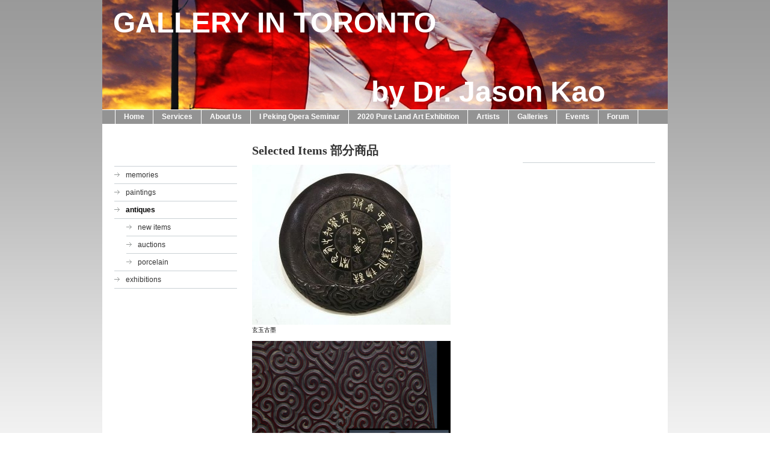

--- FILE ---
content_type: text/html; charset=UTF-8
request_url: https://www.galleryintoronto.com/services/antiques/
body_size: 7720
content:
<!DOCTYPE html>
<html lang="en"  ><head prefix="og: http://ogp.me/ns# fb: http://ogp.me/ns/fb# business: http://ogp.me/ns/business#">
    <meta http-equiv="Content-Type" content="text/html; charset=utf-8"/>
    <meta name="generator" content="IONOS MyWebsite"/>
        
    <link rel="dns-prefetch" href="//cdn.initial-website.com/"/>
    <link rel="dns-prefetch" href="//201.mod.mywebsite-editor.com"/>
    <link rel="dns-prefetch" href="https://201.sb.mywebsite-editor.com/"/>
    <link rel="shortcut icon" href="//cdn.initial-website.com/favicon.ico"/>
        <title>Kao Ying Gallery in Toronto - antiques</title>
    
    

<meta name="format-detection" content="telephone=no"/>
        <meta name="keywords" content="art, gallery, art, culture, new, exhibitions, previous, exhibitions"/>
            <meta name="description" content="Art and culture gallery located in Markham"/>
            <meta name="robots" content="index,follow"/>
        <link href="https://www.galleryintoronto.com/s/style/layout.css?1708031720" rel="stylesheet" type="text/css"/>
    <link href="https://www.galleryintoronto.com/s/style/main.css?1708031720" rel="stylesheet" type="text/css"/>
    <link href="https://www.galleryintoronto.com/s/style/font.css?1708031720" rel="stylesheet" type="text/css"/>
    <link href="//cdn.initial-website.com/app/cdn/min/group/web.css?1763478093678" rel="stylesheet" type="text/css"/>
<link href="//cdn.initial-website.com/app/cdn/min/moduleserver/css/en_US/common,shoppingbasket?1763478093678" rel="stylesheet" type="text/css"/>
    <link href="https://201.sb.mywebsite-editor.com/app/logstate2-css.php?site=25935135&amp;t=1769022406" rel="stylesheet" type="text/css"/>

<script type="text/javascript">
    /* <![CDATA[ */
var stagingMode = '';
    /* ]]> */
</script>
<script src="https://201.sb.mywebsite-editor.com/app/logstate-js.php?site=25935135&amp;t=1769022406"></script>
    <script type="text/javascript">
    /* <![CDATA[ */
    var systemurl = 'https://201.sb.mywebsite-editor.com/';
    var webPath = '/';
    var proxyName = '';
    var webServerName = 'www.galleryintoronto.com';
    var sslServerUrl = 'https://www.galleryintoronto.com';
    var nonSslServerUrl = 'http://www.galleryintoronto.com';
    var webserverProtocol = 'http://';
    var nghScriptsUrlPrefix = '//201.mod.mywebsite-editor.com';
    var sessionNamespace = 'DIY_SB';
    var jimdoData = {
        cdnUrl:  '//cdn.initial-website.com/',
        messages: {
            lightBox: {
    image : 'Image',
    of: 'of'
}

        },
        isTrial: 0,
        pageId: 1322033804    };
    var script_basisID = "25935135";

    diy = window.diy || {};
    diy.web = diy.web || {};

        diy.web.jsBaseUrl = "//cdn.initial-website.com/s/build/";

    diy.context = diy.context || {};
    diy.context.type = diy.context.type || 'web';
    /* ]]> */
</script>

<script type="text/javascript" src="//cdn.initial-website.com/app/cdn/min/group/web.js?1763478093678" crossorigin="anonymous"></script><script type="text/javascript" src="//cdn.initial-website.com/s/build/web.bundle.js?1763478093678" crossorigin="anonymous"></script><script src="//cdn.initial-website.com/app/cdn/min/moduleserver/js/en_US/common,shoppingbasket?1763478093678"></script>
<script type="text/javascript" src="https://cdn.initial-website.com/proxy/apps/ui11gu/resource/dependencies/"></script><script type="text/javascript">
                    if (typeof require !== 'undefined') {
                        require.config({
                            waitSeconds : 10,
                            baseUrl : 'https://cdn.initial-website.com/proxy/apps/ui11gu/js/'
                        });
                    }
                </script><script type="text/javascript" src="//cdn.initial-website.com/app/cdn/min/group/pfcsupport.js?1763478093678" crossorigin="anonymous"></script>    <meta property="og:type" content="business.business"/>
    <meta property="og:url" content="https://www.galleryintoronto.com/services/antiques/"/>
    <meta property="og:title" content="Kao Ying Gallery in Toronto - antiques"/>
            <meta property="og:description" content="Art and culture gallery located in Markham"/>
                <meta property="og:image" content="https://www.galleryintoronto.com/s/img/emotionheader.jpg"/>
        <meta property="business:contact_data:country_name" content="United States"/>
    
    
    
    
    
    
    
    
</head>


<body class="body   cc-pagemode-default diy-market-en_US" data-pageid="1322033804" id="page-1322033804">
    
    <div class="diyw">
        <div id="container">
	<!-- start header -->
    <div id="header">
<style type="text/css" media="all">
.diyw div#emotion-header {
        max-width: 940px;
        max-height: 182px;
                background: #666666;
    }

.diyw div#emotion-header-title-bg {
    left: 0%;
    top: 15%;
    width: 0%;
    height: 10.07%;

    background-color: #ffffff;
    opacity: 0.50;
    filter: alpha(opacity = 50);
    }
.diyw img#emotion-header-logo {
    left: 1.00%;
    top: 0.00%;
    background: transparent;
                border: 2px solid #cccccc;
        padding: 0px;
                display: none;
    }

.diyw div#emotion-header strong#emotion-header-title {
    left: 19%;
    top: 71%;
    color: #ffffff;
        font: normal bold 48px/120% Arial, Helvetica, sans-serif;
}

.diyw div#emotion-no-bg-container{
    max-height: 182px;
}

.diyw div#emotion-no-bg-container .emotion-no-bg-height {
    margin-top: 19.36%;
}
</style>
<div id="emotion-header" data-action="loadView" data-params="active" data-imagescount="1">
            <img src="https://www.galleryintoronto.com/s/img/emotionheader.jpg?1646326536.940px.182px" id="emotion-header-img" alt=""/>
            
        <div id="ehSlideshowPlaceholder">
            <div id="ehSlideShow">
                <div class="slide-container">
                                        <div style="background-color: #666666">
                            <img src="https://www.galleryintoronto.com/s/img/emotionheader.jpg?1646326536.940px.182px" alt=""/>
                        </div>
                                    </div>
            </div>
        </div>


        <script type="text/javascript">
        //<![CDATA[
                diy.module.emotionHeader.slideShow.init({ slides: [{"url":"https:\/\/www.galleryintoronto.com\/s\/img\/emotionheader.jpg?1646326536.940px.182px","image_alt":"","bgColor":"#666666"}] });
        //]]>
        </script>

    
            
        
            
                  	<div id="emotion-header-title-bg"></div>
    
            <strong id="emotion-header-title" style="text-align: left">GALLERY IN TORONTO
                         
                                 by Dr. Jason Kao</strong>
                    <div class="notranslate">
                <svg xmlns="http://www.w3.org/2000/svg" version="1.1" id="emotion-header-title-svg" viewBox="0 0 940 182" preserveAspectRatio="xMinYMin meet"><text style="font-family:Arial, Helvetica, sans-serif;font-size:48px;font-style:normal;font-weight:bold;fill:#ffffff;line-height:1.2em;"><tspan x="0" style="text-anchor: start" dy="0.95em">GALLERY IN TORONTO</tspan><tspan x="0" style="text-anchor: start" dy="1.2em">                         </tspan><tspan x="0" style="text-anchor: start" dy="1.2em">                                 by Dr. Jason Kao</tspan></text></svg>
            </div>
            
    
    <script type="text/javascript">
    //<![CDATA[
    (function ($) {
        function enableSvgTitle() {
                        var titleSvg = $('svg#emotion-header-title-svg'),
                titleHtml = $('#emotion-header-title'),
                emoWidthAbs = 940,
                emoHeightAbs = 182,
                offsetParent,
                titlePosition,
                svgBoxWidth,
                svgBoxHeight;

                        if (titleSvg.length && titleHtml.length) {
                offsetParent = titleHtml.offsetParent();
                titlePosition = titleHtml.position();
                svgBoxWidth = titleHtml.width();
                svgBoxHeight = titleHtml.height();

                                titleSvg.get(0).setAttribute('viewBox', '0 0 ' + svgBoxWidth + ' ' + svgBoxHeight);
                titleSvg.css({
                   left: Math.roundTo(100 * titlePosition.left / offsetParent.width(), 3) + '%',
                   top: Math.roundTo(100 * titlePosition.top / offsetParent.height(), 3) + '%',
                   width: Math.roundTo(100 * svgBoxWidth / emoWidthAbs, 3) + '%',
                   height: Math.roundTo(100 * svgBoxHeight / emoHeightAbs, 3) + '%'
                });

                titleHtml.css('visibility','hidden');
                titleSvg.css('visibility','visible');
            }
        }

        
            var posFunc = function($, overrideSize) {
                var elems = [], containerWidth, containerHeight;
                                    elems.push({
                        selector: '#emotion-header-title',
                        overrideSize: true,
                        horPos: 15.09,
                        vertPos: 69.12                    });
                    lastTitleWidth = $('#emotion-header-title').width();
                                                elems.push({
                    selector: '#emotion-header-title-bg',
                    horPos: 7.43,
                    vertPos: 0                });
                                
                containerWidth = parseInt('940');
                containerHeight = parseInt('182');

                for (var i = 0; i < elems.length; ++i) {
                    var el = elems[i],
                        $el = $(el.selector),
                        pos = {
                            left: el.horPos,
                            top: el.vertPos
                        };
                    if (!$el.length) continue;
                    var anchorPos = $el.anchorPosition();
                    anchorPos.$container = $('#emotion-header');

                    if (overrideSize === true || el.overrideSize === true) {
                        anchorPos.setContainerSize(containerWidth, containerHeight);
                    } else {
                        anchorPos.setContainerSize(null, null);
                    }

                    var pxPos = anchorPos.fromAnchorPosition(pos),
                        pcPos = anchorPos.toPercentPosition(pxPos);

                    var elPos = {};
                    if (!isNaN(parseFloat(pcPos.top)) && isFinite(pcPos.top)) {
                        elPos.top = pcPos.top + '%';
                    }
                    if (!isNaN(parseFloat(pcPos.left)) && isFinite(pcPos.left)) {
                        elPos.left = pcPos.left + '%';
                    }
                    $el.css(elPos);
                }

                // switch to svg title
                enableSvgTitle();
            };

                        var $emotionImg = jQuery('#emotion-header-img');
            if ($emotionImg.length > 0) {
                // first position the element based on stored size
                posFunc(jQuery, true);

                // trigger reposition using the real size when the element is loaded
                var ehLoadEvTriggered = false;
                $emotionImg.one('load', function(){
                    posFunc(jQuery);
                    ehLoadEvTriggered = true;
                                        diy.module.emotionHeader.slideShow.start();
                                    }).each(function() {
                                        if(this.complete || typeof this.complete === 'undefined') {
                        jQuery(this).load();
                    }
                });

                                noLoadTriggeredTimeoutId = setTimeout(function() {
                    if (!ehLoadEvTriggered) {
                        posFunc(jQuery);
                    }
                    window.clearTimeout(noLoadTriggeredTimeoutId)
                }, 5000);//after 5 seconds
            } else {
                jQuery(function(){
                    posFunc(jQuery);
                });
            }

                        if (jQuery.isBrowser && jQuery.isBrowser.ie8) {
                var longTitleRepositionCalls = 0;
                longTitleRepositionInterval = setInterval(function() {
                    if (lastTitleWidth > 0 && lastTitleWidth != jQuery('#emotion-header-title').width()) {
                        posFunc(jQuery);
                    }
                    longTitleRepositionCalls++;
                    // try this for 5 seconds
                    if (longTitleRepositionCalls === 5) {
                        window.clearInterval(longTitleRepositionInterval);
                    }
                }, 1000);//each 1 second
            }

            }(jQuery));
    //]]>
    </script>

    </div>
</div>
    <!-- end header -->
    <div id="menu">
	<div class="webnavigation"><ul id="mainNav1" class="mainNav1"><li class="navTopItemGroup_1"><a data-page-id="1227956104" href="https://www.galleryintoronto.com/" class="level_1"><span>Home</span></a></li><li class="navTopItemGroup_2"><a data-page-id="1227962104" href="https://www.galleryintoronto.com/services/" class="parent level_1"><span>Services</span></a></li><li class="navTopItemGroup_3"><a data-page-id="1227956404" href="https://www.galleryintoronto.com/about-us/" class="level_1"><span>About Us</span></a></li><li class="navTopItemGroup_4"><a data-page-id="1345271805" href="https://www.galleryintoronto.com/i-peking-opera-seminar/" class="level_1"><span>I Peking Opera Seminar</span></a></li><li class="navTopItemGroup_5"><a data-page-id="1345270974" href="https://www.galleryintoronto.com/2020-pure-land-art-exhibition/" class="level_1"><span>2020 Pure Land Art Exhibition</span></a></li><li class="navTopItemGroup_6"><a data-page-id="1227957204" href="https://www.galleryintoronto.com/artists/" class="level_1"><span>Artists</span></a></li><li class="navTopItemGroup_7"><a data-page-id="1227956304" href="https://www.galleryintoronto.com/galleries/" class="level_1"><span>Galleries</span></a></li><li class="navTopItemGroup_8"><a data-page-id="1227963704" href="https://www.galleryintoronto.com/events/" class="level_1"><span>Events</span></a></li><li class="navTopItemGroup_9"><a data-page-id="1227957404" href="https://www.galleryintoronto.com/forum/" class="level_1"><span>Forum</span></a></li></ul></div>
	<div class="clearall"></div>
    </div>
    <!-- start page -->
    <div id="page">
        <!-- start navigation 2,3 -->
        <div id="navigation"><div class="webnavigation"><ul id="mainNav2" class="mainNav2"><li class="navTopItemGroup_0"><a data-page-id="1345271827" href="https://www.galleryintoronto.com/services/memories/" class="level_2"><span>memories</span></a></li><li class="navTopItemGroup_0"><a data-page-id="1227962204" href="https://www.galleryintoronto.com/services/paintings/" class="level_2"><span>paintings</span></a></li><li class="navTopItemGroup_0"><a data-page-id="1322033804" href="https://www.galleryintoronto.com/services/antiques/" class="current level_2"><span>antiques</span></a></li><li><ul id="mainNav3" class="mainNav3"><li class="navTopItemGroup_0"><a data-page-id="1345025308" href="https://www.galleryintoronto.com/services/antiques/new-items/" class="level_3"><span>new items</span></a></li><li class="navTopItemGroup_0"><a data-page-id="1227963204" href="https://www.galleryintoronto.com/services/antiques/auctions/" class="level_3"><span>auctions</span></a></li><li class="navTopItemGroup_0"><a data-page-id="1227962304" href="https://www.galleryintoronto.com/services/antiques/porcelain/" class="level_3"><span>porcelain</span></a></li></ul></li><li class="navTopItemGroup_0"><a data-page-id="1227962504" href="https://www.galleryintoronto.com/services/exhibitions/" class="level_2"><span>exhibitions</span></a></li></ul></div></div>
        <!-- end navigation 2,3 -->
        <!-- start content -->
        <div id="content">
        <div id="content_area">
        	<div id="content_start"></div>
        	
        
        <div id="matrix_1441972404" class="sortable-matrix" data-matrixId="1441972404"><div class="n module-type-header diyfeLiveArea "> <h1><span class="diyfeDecoration">Selected Items 部分商品</span></h1> </div><div class="n module-type-imageSubtitle diyfeLiveArea "> <div class="clearover imageSubtitle" id="imageSubtitle-7116439247">
    <div class="align-container align-left" style="max-width: 330px">
        <a class="imagewrapper" href="https://www.galleryintoronto.com/s/cc_images/teaserbox_4090615484.jpg?t=1410209824" rel="lightbox[7116439247]" title="玄玉古墨">
            <img id="image_4090615484" src="https://www.galleryintoronto.com/s/cc_images/cache_4090615484.jpg?t=1410209824" alt="" style="max-width: 330px; height:auto"/>
        </a>

                <span class="caption">玄玉古墨</span>
        
    </div>

</div>

<script type="text/javascript">
//<![CDATA[
jQuery(function($) {
    var $target = $('#imageSubtitle-7116439247');

    if ($.fn.swipebox && Modernizr.touch) {
        $target
            .find('a[rel*="lightbox"]')
            .addClass('swipebox')
            .swipebox();
    } else {
        $target.tinyLightbox({
            item: 'a[rel*="lightbox"]',
            cycle: false,
            hideNavigation: true
        });
    }
});
//]]>
</script>
 </div><div class="n module-type-imageSubtitle diyfeLiveArea "> <div class="clearover imageSubtitle" id="imageSubtitle-7116439255">
    <div class="align-container align-left" style="max-width: 330px">
        <a class="imagewrapper" href="https://www.galleryintoronto.com/s/cc_images/teaserbox_4090615567.jpg?t=1410209985" rel="lightbox[7116439255]" title="剔犀雲紋漆盒 (文具盒或硯箱)">
            <img id="image_4090615567" src="https://www.galleryintoronto.com/s/cc_images/cache_4090615567.jpg?t=1410209985" alt="" style="max-width: 330px; height:auto"/>
        </a>

                <span class="caption">剔犀雲紋漆盒 (文具盒或硯箱)</span>
        
    </div>

</div>

<script type="text/javascript">
//<![CDATA[
jQuery(function($) {
    var $target = $('#imageSubtitle-7116439255');

    if ($.fn.swipebox && Modernizr.touch) {
        $target
            .find('a[rel*="lightbox"]')
            .addClass('swipebox')
            .swipebox();
    } else {
        $target.tinyLightbox({
            item: 'a[rel*="lightbox"]',
            cycle: false,
            hideNavigation: true
        });
    }
});
//]]>
</script>
 </div><div class="n module-type-imageSubtitle diyfeLiveArea "> <div class="clearover imageSubtitle" id="imageSubtitle-7114910085">
    <div class="align-container align-left" style="max-width: 360px">
        <a class="imagewrapper" href="https://www.galleryintoronto.com/s/cc_images/teaserbox_4087156483.jpg?t=1638472757" rel="lightbox[7114910085]" title="玉碗">
            <img id="image_4087156483" src="https://www.galleryintoronto.com/s/cc_images/cache_4087156483.jpg?t=1638472757" alt="" style="max-width: 360px; height:auto"/>
        </a>

                <span class="caption">玉碗</span>
        
    </div>

</div>

<script type="text/javascript">
//<![CDATA[
jQuery(function($) {
    var $target = $('#imageSubtitle-7114910085');

    if ($.fn.swipebox && Modernizr.touch) {
        $target
            .find('a[rel*="lightbox"]')
            .addClass('swipebox')
            .swipebox();
    } else {
        $target.tinyLightbox({
            item: 'a[rel*="lightbox"]',
            cycle: false,
            hideNavigation: true
        });
    }
});
//]]>
</script>
 </div><div class="n module-type-imageSubtitle diyfeLiveArea "> <div class="clearover imageSubtitle" id="imageSubtitle-7114936531">
    <div class="align-container align-left" style="max-width: 240px">
        <a class="imagewrapper" href="https://www.galleryintoronto.com/s/cc_images/cache_4087225786.jpg?t=1391914058" rel="lightbox[7114936531]" title="芙蓉凍章 (售出 SOLD)">
            <img id="image_4087225786" src="https://www.galleryintoronto.com/s/cc_images/cache_4087225786.jpg?t=1391914058" alt="" style="max-width: 240px; height:auto"/>
        </a>

                <span class="caption">芙蓉凍章 (售出 SOLD)</span>
        
    </div>

</div>

<script type="text/javascript">
//<![CDATA[
jQuery(function($) {
    var $target = $('#imageSubtitle-7114936531');

    if ($.fn.swipebox && Modernizr.touch) {
        $target
            .find('a[rel*="lightbox"]')
            .addClass('swipebox')
            .swipebox();
    } else {
        $target.tinyLightbox({
            item: 'a[rel*="lightbox"]',
            cycle: false,
            hideNavigation: true
        });
    }
});
//]]>
</script>
 </div><div class="n module-type-imageSubtitle diyfeLiveArea "> <div class="clearover imageSubtitle" id="imageSubtitle-7114936528">
    <div class="align-container align-left" style="max-width: 360px">
        <a class="imagewrapper" href="https://www.galleryintoronto.com/s/cc_images/cache_4087225782.jpg?t=1391913940" rel="lightbox[7114936528]" title="壽山白芙蓉章 (售出 SOLD)">
            <img id="image_4087225782" src="https://www.galleryintoronto.com/s/cc_images/cache_4087225782.jpg?t=1391913940" alt="" style="max-width: 360px; height:auto"/>
        </a>

                <span class="caption">壽山白芙蓉章 (售出 SOLD)</span>
        
    </div>

</div>

<script type="text/javascript">
//<![CDATA[
jQuery(function($) {
    var $target = $('#imageSubtitle-7114936528');

    if ($.fn.swipebox && Modernizr.touch) {
        $target
            .find('a[rel*="lightbox"]')
            .addClass('swipebox')
            .swipebox();
    } else {
        $target.tinyLightbox({
            item: 'a[rel*="lightbox"]',
            cycle: false,
            hideNavigation: true
        });
    }
});
//]]>
</script>
 </div><div class="n module-type-imageSubtitle diyfeLiveArea "> <div class="clearover imageSubtitle" id="imageSubtitle-7114925363">
    <div class="align-container align-left" style="max-width: 360px">
        <a class="imagewrapper" href="https://www.galleryintoronto.com/s/cc_images/teaserbox_4087194828.jpg?t=1638472762" rel="lightbox[7114925363]" title="白K金璧璽項鍊">
            <img id="image_4087194828" src="https://www.galleryintoronto.com/s/cc_images/cache_4087194828.jpg?t=1638472762" alt="" style="max-width: 360px; height:auto"/>
        </a>

                <span class="caption">白K金璧璽項鍊</span>
        
    </div>

</div>

<script type="text/javascript">
//<![CDATA[
jQuery(function($) {
    var $target = $('#imageSubtitle-7114925363');

    if ($.fn.swipebox && Modernizr.touch) {
        $target
            .find('a[rel*="lightbox"]')
            .addClass('swipebox')
            .swipebox();
    } else {
        $target.tinyLightbox({
            item: 'a[rel*="lightbox"]',
            cycle: false,
            hideNavigation: true
        });
    }
});
//]]>
</script>
 </div><div class="n module-type-imageSubtitle diyfeLiveArea "> <div class="clearover imageSubtitle" id="imageSubtitle-7114910077">
    <div class="align-container align-left" style="max-width: 360px">
        <a class="imagewrapper" href="https://www.galleryintoronto.com/s/cc_images/cache_4087156465.jpg?t=1391443035" rel="lightbox[7114910077]" title="千秋光硃砂墨條一套">
            <img id="image_4087156465" src="https://www.galleryintoronto.com/s/cc_images/cache_4087156465.jpg?t=1391443035" alt="" style="max-width: 360px; height:auto"/>
        </a>

                <span class="caption">千秋光硃砂墨條一套</span>
        
    </div>

</div>

<script type="text/javascript">
//<![CDATA[
jQuery(function($) {
    var $target = $('#imageSubtitle-7114910077');

    if ($.fn.swipebox && Modernizr.touch) {
        $target
            .find('a[rel*="lightbox"]')
            .addClass('swipebox')
            .swipebox();
    } else {
        $target.tinyLightbox({
            item: 'a[rel*="lightbox"]',
            cycle: false,
            hideNavigation: true
        });
    }
});
//]]>
</script>
 </div><div class="n module-type-imageSubtitle diyfeLiveArea "> <div class="clearover imageSubtitle" id="imageSubtitle-7114910065">
    <div class="align-container align-left" style="max-width: 360px">
        <a class="imagewrapper" href="https://www.galleryintoronto.com/s/cc_images/cache_4087156451.jpg?t=1391442811" rel="lightbox[7114910065]" title="徐漢棠款紫砂壺  (售出)">
            <img id="image_4087156451" src="https://www.galleryintoronto.com/s/cc_images/cache_4087156451.jpg?t=1391442811" alt="" style="max-width: 360px; height:auto"/>
        </a>

                <span class="caption">徐漢棠款紫砂壺  (售出)</span>
        
    </div>

</div>

<script type="text/javascript">
//<![CDATA[
jQuery(function($) {
    var $target = $('#imageSubtitle-7114910065');

    if ($.fn.swipebox && Modernizr.touch) {
        $target
            .find('a[rel*="lightbox"]')
            .addClass('swipebox')
            .swipebox();
    } else {
        $target.tinyLightbox({
            item: 'a[rel*="lightbox"]',
            cycle: false,
            hideNavigation: true
        });
    }
});
//]]>
</script>
 </div><div class="n module-type-imageSubtitle diyfeLiveArea "> <div class="clearover imageSubtitle" id="imageSubtitle-7114910057">
    <div class="align-container align-left" style="max-width: 360px">
        <a class="imagewrapper" href="https://www.galleryintoronto.com/s/cc_images/cache_4087156441.jpg?t=1391442714" rel="lightbox[7114910057]" title="圍棋">
            <img id="image_4087156441" src="https://www.galleryintoronto.com/s/cc_images/cache_4087156441.jpg?t=1391442714" alt="" style="max-width: 360px; height:auto"/>
        </a>

                <span class="caption">圍棋</span>
        
    </div>

</div>

<script type="text/javascript">
//<![CDATA[
jQuery(function($) {
    var $target = $('#imageSubtitle-7114910057');

    if ($.fn.swipebox && Modernizr.touch) {
        $target
            .find('a[rel*="lightbox"]')
            .addClass('swipebox')
            .swipebox();
    } else {
        $target.tinyLightbox({
            item: 'a[rel*="lightbox"]',
            cycle: false,
            hideNavigation: true
        });
    }
});
//]]>
</script>
 </div><div class="n module-type-imageSubtitle diyfeLiveArea "> <div class="clearover imageSubtitle" id="imageSubtitle-7114910028">
    <div class="align-container align-left" style="max-width: 360px">
        <a class="imagewrapper" href="https://www.galleryintoronto.com/s/cc_images/teaserbox_4087156410.jpg?t=1638472649" rel="lightbox[7114910028]" title="清中期木雕羅漢">
            <img id="image_4087156410" src="https://www.galleryintoronto.com/s/cc_images/cache_4087156410.jpg?t=1638472649" alt="" style="max-width: 360px; height:auto"/>
        </a>

                <span class="caption">清中期木雕羅漢</span>
        
    </div>

</div>

<script type="text/javascript">
//<![CDATA[
jQuery(function($) {
    var $target = $('#imageSubtitle-7114910028');

    if ($.fn.swipebox && Modernizr.touch) {
        $target
            .find('a[rel*="lightbox"]')
            .addClass('swipebox')
            .swipebox();
    } else {
        $target.tinyLightbox({
            item: 'a[rel*="lightbox"]',
            cycle: false,
            hideNavigation: true
        });
    }
});
//]]>
</script>
 </div><div class="n module-type-imageSubtitle diyfeLiveArea "> <div class="clearover imageSubtitle" id="imageSubtitle-7114910060">
    <div class="align-container align-left" style="max-width: 360px">
        <a class="imagewrapper" href="https://www.galleryintoronto.com/s/cc_images/cache_4087156444.jpg?t=1391442740" rel="lightbox[7114910060]" title="清仿瓜硯">
            <img id="image_4087156444" src="https://www.galleryintoronto.com/s/cc_images/cache_4087156444.jpg?t=1391442740" alt="" style="max-width: 360px; height:auto"/>
        </a>

                <span class="caption">清仿瓜硯</span>
        
    </div>

</div>

<script type="text/javascript">
//<![CDATA[
jQuery(function($) {
    var $target = $('#imageSubtitle-7114910060');

    if ($.fn.swipebox && Modernizr.touch) {
        $target
            .find('a[rel*="lightbox"]')
            .addClass('swipebox')
            .swipebox();
    } else {
        $target.tinyLightbox({
            item: 'a[rel*="lightbox"]',
            cycle: false,
            hideNavigation: true
        });
    }
});
//]]>
</script>
 </div><div class="n module-type-imageSubtitle diyfeLiveArea "> <div class="clearover imageSubtitle" id="imageSubtitle-7114910003">
    <div class="align-container align-left" style="max-width: 240px">
        <a class="imagewrapper" href="https://www.galleryintoronto.com/s/cc_images/cache_4087156447.jpg?t=1391442771" rel="lightbox[7114910003]" title="竹筆舔">
            <img id="image_4087156447" src="https://www.galleryintoronto.com/s/cc_images/cache_4087156447.jpg?t=1391442771" alt="" style="max-width: 240px; height:auto"/>
        </a>

                <span class="caption">竹筆舔</span>
        
    </div>

</div>

<script type="text/javascript">
//<![CDATA[
jQuery(function($) {
    var $target = $('#imageSubtitle-7114910003');

    if ($.fn.swipebox && Modernizr.touch) {
        $target
            .find('a[rel*="lightbox"]')
            .addClass('swipebox')
            .swipebox();
    } else {
        $target.tinyLightbox({
            item: 'a[rel*="lightbox"]',
            cycle: false,
            hideNavigation: true
        });
    }
});
//]]>
</script>
 </div><div class="n module-type-imageSubtitle diyfeLiveArea "> <div class="clearover imageSubtitle imageFitWidth" id="imageSubtitle-7126732304">
    <div class="align-container align-left" style="max-width: 425px">
        <a class="imagewrapper" href="https://www.galleryintoronto.com/s/cc_images/teaserbox_4110100842.jpeg?t=1638472476" rel="lightbox[7126732304]">
            <img id="image_4110100842" src="https://www.galleryintoronto.com/s/cc_images/cache_4110100842.jpeg?t=1638472476" alt="" style="max-width: 425px; height:auto"/>
        </a>

        
    </div>

</div>

<script type="text/javascript">
//<![CDATA[
jQuery(function($) {
    var $target = $('#imageSubtitle-7126732304');

    if ($.fn.swipebox && Modernizr.touch) {
        $target
            .find('a[rel*="lightbox"]')
            .addClass('swipebox')
            .swipebox();
    } else {
        $target.tinyLightbox({
            item: 'a[rel*="lightbox"]',
            cycle: false,
            hideNavigation: true
        });
    }
});
//]]>
</script>
 </div><div class="n module-type-imageSubtitle diyfeLiveArea "> <div class="clearover imageSubtitle imageFitWidth" id="imageSubtitle-7126732303">
    <div class="align-container align-left" style="max-width: 425px">
        <a class="imagewrapper" href="https://www.galleryintoronto.com/s/cc_images/teaserbox_4110100841.jpeg?t=1638472480" rel="lightbox[7126732303]">
            <img id="image_4110100841" src="https://www.galleryintoronto.com/s/cc_images/cache_4110100841.jpeg?t=1638472480" alt="" style="max-width: 425px; height:auto"/>
        </a>

        
    </div>

</div>

<script type="text/javascript">
//<![CDATA[
jQuery(function($) {
    var $target = $('#imageSubtitle-7126732303');

    if ($.fn.swipebox && Modernizr.touch) {
        $target
            .find('a[rel*="lightbox"]')
            .addClass('swipebox')
            .swipebox();
    } else {
        $target.tinyLightbox({
            item: 'a[rel*="lightbox"]',
            cycle: false,
            hideNavigation: true
        });
    }
});
//]]>
</script>
 </div><div class="n module-type-imageSubtitle diyfeLiveArea "> <div class="clearover imageSubtitle imageFitWidth" id="imageSubtitle-7126732302">
    <div class="align-container align-left" style="max-width: 425px">
        <a class="imagewrapper" href="https://www.galleryintoronto.com/s/cc_images/teaserbox_4110100840.jpeg?t=1638472488" rel="lightbox[7126732302]">
            <img id="image_4110100840" src="https://www.galleryintoronto.com/s/cc_images/cache_4110100840.jpeg?t=1638472488" alt="" style="max-width: 425px; height:auto"/>
        </a>

        
    </div>

</div>

<script type="text/javascript">
//<![CDATA[
jQuery(function($) {
    var $target = $('#imageSubtitle-7126732302');

    if ($.fn.swipebox && Modernizr.touch) {
        $target
            .find('a[rel*="lightbox"]')
            .addClass('swipebox')
            .swipebox();
    } else {
        $target.tinyLightbox({
            item: 'a[rel*="lightbox"]',
            cycle: false,
            hideNavigation: true
        });
    }
});
//]]>
</script>
 </div><div class="n module-type-imageSubtitle diyfeLiveArea "> <div class="clearover imageSubtitle imageFitWidth" id="imageSubtitle-7126732301">
    <div class="align-container align-left" style="max-width: 425px">
        <a class="imagewrapper" href="https://www.galleryintoronto.com/s/cc_images/teaserbox_4110100839.jpeg?t=1638472484" rel="lightbox[7126732301]">
            <img id="image_4110100839" src="https://www.galleryintoronto.com/s/cc_images/cache_4110100839.jpeg?t=1638472484" alt="" style="max-width: 425px; height:auto"/>
        </a>

        
    </div>

</div>

<script type="text/javascript">
//<![CDATA[
jQuery(function($) {
    var $target = $('#imageSubtitle-7126732301');

    if ($.fn.swipebox && Modernizr.touch) {
        $target
            .find('a[rel*="lightbox"]')
            .addClass('swipebox')
            .swipebox();
    } else {
        $target.tinyLightbox({
            item: 'a[rel*="lightbox"]',
            cycle: false,
            hideNavigation: true
        });
    }
});
//]]>
</script>
 </div><div class="n module-type-imageSubtitle diyfeLiveArea "> <div class="clearover imageSubtitle" id="imageSubtitle-7020116304">
    <div class="align-container align-left" style="max-width: 300px">
        <a class="imagewrapper" href="https://www.galleryintoronto.com/s/cc_images/cache_3891873304.jpg?t=1365689413" rel="lightbox[7020116304]" title="朝珠">
            <img id="image_3891873304" src="https://www.galleryintoronto.com/s/cc_images/cache_3891873304.jpg?t=1365689413" alt="" style="max-width: 300px; height:auto"/>
        </a>

                <span class="caption">朝珠</span>
        
    </div>

</div>

<script type="text/javascript">
//<![CDATA[
jQuery(function($) {
    var $target = $('#imageSubtitle-7020116304');

    if ($.fn.swipebox && Modernizr.touch) {
        $target
            .find('a[rel*="lightbox"]')
            .addClass('swipebox')
            .swipebox();
    } else {
        $target.tinyLightbox({
            item: 'a[rel*="lightbox"]',
            cycle: false,
            hideNavigation: true
        });
    }
});
//]]>
</script>
 </div><div class="n module-type-imageSubtitle diyfeLiveArea "> <div class="clearover imageSubtitle" id="imageSubtitle-7114620461">
    <div class="align-container align-left" style="max-width: 240px">
        <a class="imagewrapper" href="https://www.galleryintoronto.com/s/cc_images/cache_4086343087.jpg?t=1386089210" rel="lightbox[7114620461]" title="漆身銅飾燭檯">
            <img id="image_4086343087" src="https://www.galleryintoronto.com/s/cc_images/cache_4086343087.jpg?t=1386089210" alt="" style="max-width: 240px; height:auto"/>
        </a>

                <span class="caption">漆身銅飾燭檯</span>
        
    </div>

</div>

<script type="text/javascript">
//<![CDATA[
jQuery(function($) {
    var $target = $('#imageSubtitle-7114620461');

    if ($.fn.swipebox && Modernizr.touch) {
        $target
            .find('a[rel*="lightbox"]')
            .addClass('swipebox')
            .swipebox();
    } else {
        $target.tinyLightbox({
            item: 'a[rel*="lightbox"]',
            cycle: false,
            hideNavigation: true
        });
    }
});
//]]>
</script>
 </div><div class="n module-type-imageSubtitle diyfeLiveArea "> <div class="clearover imageSubtitle" id="imageSubtitle-7114620454">
    <div class="align-container align-left" style="max-width: 300px">
        <a class="imagewrapper" href="https://www.galleryintoronto.com/s/cc_images/cache_4086343079.jpg?t=1386089119" rel="lightbox[7114620454]" title="日本紫銅擺件">
            <img id="image_4086343079" src="https://www.galleryintoronto.com/s/cc_images/cache_4086343079.jpg?t=1386089119" alt="" style="max-width: 300px; height:auto"/>
        </a>

                <span class="caption">日本紫銅擺件</span>
        
    </div>

</div>

<script type="text/javascript">
//<![CDATA[
jQuery(function($) {
    var $target = $('#imageSubtitle-7114620454');

    if ($.fn.swipebox && Modernizr.touch) {
        $target
            .find('a[rel*="lightbox"]')
            .addClass('swipebox')
            .swipebox();
    } else {
        $target.tinyLightbox({
            item: 'a[rel*="lightbox"]',
            cycle: false,
            hideNavigation: true
        });
    }
});
//]]>
</script>
 </div><div class="n module-type-imageSubtitle diyfeLiveArea "> <div class="clearover imageSubtitle" id="imageSubtitle-7114620545">
    <div class="align-container align-left" style="max-width: 390px">
        <a class="imagewrapper" href="https://www.galleryintoronto.com/s/cc_images/cache_4086343106.jpg?t=1386089377" rel="lightbox[7114620545]" title="木製靈芝如意">
            <img id="image_4086343106" src="https://www.galleryintoronto.com/s/cc_images/cache_4086343106.jpg?t=1386089377" alt="" style="max-width: 390px; height:auto"/>
        </a>

                <span class="caption">木製靈芝如意</span>
        
    </div>

</div>

<script type="text/javascript">
//<![CDATA[
jQuery(function($) {
    var $target = $('#imageSubtitle-7114620545');

    if ($.fn.swipebox && Modernizr.touch) {
        $target
            .find('a[rel*="lightbox"]')
            .addClass('swipebox')
            .swipebox();
    } else {
        $target.tinyLightbox({
            item: 'a[rel*="lightbox"]',
            cycle: false,
            hideNavigation: true
        });
    }
});
//]]>
</script>
 </div><div class="n module-type-imageSubtitle diyfeLiveArea "> <div class="clearover imageSubtitle imageFitWidth" id="imageSubtitle-7114620443">
    <div class="align-container align-left" style="max-width: 425px">
        <a class="imagewrapper" href="https://www.galleryintoronto.com/s/cc_images/teaserbox_4086343073.jpg?t=1638472467" rel="lightbox[7114620443]" title="白磁獅子擺件">
            <img id="image_4086343073" src="https://www.galleryintoronto.com/s/cc_images/cache_4086343073.jpg?t=1638472467" alt="" style="max-width: 425px; height:auto"/>
        </a>

                <span class="caption">白磁獅子擺件</span>
        
    </div>

</div>

<script type="text/javascript">
//<![CDATA[
jQuery(function($) {
    var $target = $('#imageSubtitle-7114620443');

    if ($.fn.swipebox && Modernizr.touch) {
        $target
            .find('a[rel*="lightbox"]')
            .addClass('swipebox')
            .swipebox();
    } else {
        $target.tinyLightbox({
            item: 'a[rel*="lightbox"]',
            cycle: false,
            hideNavigation: true
        });
    }
});
//]]>
</script>
 </div><div class="n module-type-imageSubtitle diyfeLiveArea "> <div class="clearover imageSubtitle" id="imageSubtitle-6900749804">
    <div class="align-container align-left" style="max-width: 424px">
        <a class="imagewrapper" href="https://www.galleryintoronto.com/s/cc_images/teaserbox_3453921304.jpg?t=1638472620" rel="lightbox[6900749804]" title="漆雕花檯">
            <img id="image_3453921304" src="https://www.galleryintoronto.com/s/cc_images/cache_3453921304.jpg?t=1638472620" alt="" style="max-width: 424px; height:auto"/>
        </a>

                <span class="caption">漆雕花檯</span>
        
    </div>

</div>

<script type="text/javascript">
//<![CDATA[
jQuery(function($) {
    var $target = $('#imageSubtitle-6900749804');

    if ($.fn.swipebox && Modernizr.touch) {
        $target
            .find('a[rel*="lightbox"]')
            .addClass('swipebox')
            .swipebox();
    } else {
        $target.tinyLightbox({
            item: 'a[rel*="lightbox"]',
            cycle: false,
            hideNavigation: true
        });
    }
});
//]]>
</script>
 </div><div class="n module-type-imageSubtitle diyfeLiveArea "> <div class="clearover imageSubtitle" id="imageSubtitle-6927969504">
    <div class="align-container align-left" style="max-width: 240px">
        <a class="imagewrapper" href="https://www.galleryintoronto.com/s/cc_images/teaserbox_3572275404.jpg?t=1638472623" rel="lightbox[6927969504]" title="白玉鑲百寶鼻煙壺 (售出)">
            <img id="image_3572275404" src="https://www.galleryintoronto.com/s/cc_images/cache_3572275404.jpg?t=1638472623" alt="" style="max-width: 240px; height:auto"/>
        </a>

                <span class="caption">白玉鑲百寶鼻煙壺 (售出)</span>
        
    </div>

</div>

<script type="text/javascript">
//<![CDATA[
jQuery(function($) {
    var $target = $('#imageSubtitle-6927969504');

    if ($.fn.swipebox && Modernizr.touch) {
        $target
            .find('a[rel*="lightbox"]')
            .addClass('swipebox')
            .swipebox();
    } else {
        $target.tinyLightbox({
            item: 'a[rel*="lightbox"]',
            cycle: false,
            hideNavigation: true
        });
    }
});
//]]>
</script>
 </div><div class="n module-type-imageSubtitle diyfeLiveArea "> <div class="clearover imageSubtitle imageFitWidth" id="imageSubtitle-7114510675">
    <div class="align-container align-left" style="max-width: 425px">
        <a class="imagewrapper" href="https://www.galleryintoronto.com/s/cc_images/teaserbox_4085848800.jpg?t=1638472463" rel="lightbox[7114510675]" title="大理石少女頭像 (售出)">
            <img id="image_4085848800" src="https://www.galleryintoronto.com/s/cc_images/cache_4085848800.jpg?t=1638472463" alt="" style="max-width: 425px; height:auto"/>
        </a>

                <span class="caption">大理石少女頭像 (售出)</span>
        
    </div>

</div>

<script type="text/javascript">
//<![CDATA[
jQuery(function($) {
    var $target = $('#imageSubtitle-7114510675');

    if ($.fn.swipebox && Modernizr.touch) {
        $target
            .find('a[rel*="lightbox"]')
            .addClass('swipebox')
            .swipebox();
    } else {
        $target.tinyLightbox({
            item: 'a[rel*="lightbox"]',
            cycle: false,
            hideNavigation: true
        });
    }
});
//]]>
</script>
 </div><div class="n module-type-imageSubtitle diyfeLiveArea "> <div class="clearover imageSubtitle" id="imageSubtitle-7114510667">
    <div class="align-container align-left" style="max-width: 210px">
        <a class="imagewrapper" href="https://www.galleryintoronto.com/s/cc_images/cache_4085848794.jpg?t=1383016599" rel="lightbox[7114510667]" title="銅製文官坐像 (高50公分)">
            <img id="image_4085848794" src="https://www.galleryintoronto.com/s/cc_images/cache_4085848794.jpg?t=1383016599" alt="" style="max-width: 210px; height:auto"/>
        </a>

                <span class="caption">銅製文官坐像 (高50公分)</span>
        
    </div>

</div>

<script type="text/javascript">
//<![CDATA[
jQuery(function($) {
    var $target = $('#imageSubtitle-7114510667');

    if ($.fn.swipebox && Modernizr.touch) {
        $target
            .find('a[rel*="lightbox"]')
            .addClass('swipebox')
            .swipebox();
    } else {
        $target.tinyLightbox({
            item: 'a[rel*="lightbox"]',
            cycle: false,
            hideNavigation: true
        });
    }
});
//]]>
</script>
 </div><div class="n module-type-imageSubtitle diyfeLiveArea "> <div class="clearover imageSubtitle" id="imageSubtitle-6901726104">
    <div class="align-container align-left" style="max-width: 300px">
        <a class="imagewrapper" href="https://www.galleryintoronto.com/s/cc_images/cache_3453888604.jpg?t=1346955016" rel="lightbox[6901726104]">
            <img id="image_3453888604" src="https://www.galleryintoronto.com/s/cc_images/cache_3453888604.jpg?t=1346955016" alt="" style="max-width: 300px; height:auto"/>
        </a>

        
    </div>

</div>

<script type="text/javascript">
//<![CDATA[
jQuery(function($) {
    var $target = $('#imageSubtitle-6901726104');

    if ($.fn.swipebox && Modernizr.touch) {
        $target
            .find('a[rel*="lightbox"]')
            .addClass('swipebox')
            .swipebox();
    } else {
        $target.tinyLightbox({
            item: 'a[rel*="lightbox"]',
            cycle: false,
            hideNavigation: true
        });
    }
});
//]]>
</script>
 </div><div class="n module-type-imageSubtitle diyfeLiveArea "> <div class="clearover imageSubtitle imageFitWidth" id="imageSubtitle-6901219004">
    <div class="align-container align-left" style="max-width: 425px">
        <a class="imagewrapper" href="https://www.galleryintoronto.com/s/cc_images/teaserbox_3451825204.jpg?t=1638472458" rel="lightbox[6901219004]">
            <img id="image_3451825204" src="https://www.galleryintoronto.com/s/cc_images/cache_3451825204.jpg?t=1638472458" alt="" style="max-width: 425px; height:auto"/>
        </a>

        
    </div>

</div>

<script type="text/javascript">
//<![CDATA[
jQuery(function($) {
    var $target = $('#imageSubtitle-6901219004');

    if ($.fn.swipebox && Modernizr.touch) {
        $target
            .find('a[rel*="lightbox"]')
            .addClass('swipebox')
            .swipebox();
    } else {
        $target.tinyLightbox({
            item: 'a[rel*="lightbox"]',
            cycle: false,
            hideNavigation: true
        });
    }
});
//]]>
</script>
 </div><div class="n module-type-imageSubtitle diyfeLiveArea "> <div class="clearover imageSubtitle" id="imageSubtitle-6900752904">
    <div class="align-container align-left" style="max-width: 240px">
        <a class="imagewrapper" href="https://www.galleryintoronto.com/s/cc_images/cache_3451825504.jpg?t=1346873417" rel="lightbox[6900752904]" title="(已售出)">
            <img id="image_3451825504" src="https://www.galleryintoronto.com/s/cc_images/cache_3451825504.jpg?t=1346873417" alt="" style="max-width: 240px; height:auto"/>
        </a>

                <span class="caption">(已售出)</span>
        
    </div>

</div>

<script type="text/javascript">
//<![CDATA[
jQuery(function($) {
    var $target = $('#imageSubtitle-6900752904');

    if ($.fn.swipebox && Modernizr.touch) {
        $target
            .find('a[rel*="lightbox"]')
            .addClass('swipebox')
            .swipebox();
    } else {
        $target.tinyLightbox({
            item: 'a[rel*="lightbox"]',
            cycle: false,
            hideNavigation: true
        });
    }
});
//]]>
</script>
 </div><div class="n module-type-imageSubtitle diyfeLiveArea "> <div class="clearover imageSubtitle" id="imageSubtitle-6900751804">
    <div class="align-container align-left" style="max-width: 232px">
        <a class="imagewrapper" href="https://www.galleryintoronto.com/s/cc_images/cache_3451834904.jpg?t=1346874112" rel="lightbox[6900751804]" title="(已售出)">
            <img id="image_3451834904" src="https://www.galleryintoronto.com/s/cc_images/cache_3451834904.jpg?t=1346874112" alt="" style="max-width: 232px; height:auto"/>
        </a>

                <span class="caption">(已售出)</span>
        
    </div>

</div>

<script type="text/javascript">
//<![CDATA[
jQuery(function($) {
    var $target = $('#imageSubtitle-6900751804');

    if ($.fn.swipebox && Modernizr.touch) {
        $target
            .find('a[rel*="lightbox"]')
            .addClass('swipebox')
            .swipebox();
    } else {
        $target.tinyLightbox({
            item: 'a[rel*="lightbox"]',
            cycle: false,
            hideNavigation: true
        });
    }
});
//]]>
</script>
 </div><div class="n module-type-imageSubtitle diyfeLiveArea "> <div class="clearover imageSubtitle imageFitWidth" id="imageSubtitle-6901721104">
    <div class="align-container align-left" style="max-width: 425px">
        <a class="imagewrapper" href="https://www.galleryintoronto.com/s/cc_images/teaserbox_3453885704.jpg?t=1638472451" rel="lightbox[6901721104]" title="台灣本土前輩藝術大師黃土水(1895-1930)銅雕">
            <img id="image_3453885704" src="https://www.galleryintoronto.com/s/cc_images/cache_3453885704.jpg?t=1638472451" alt="" style="max-width: 425px; height:auto"/>
        </a>

                <span class="caption">台灣本土前輩藝術大師黃土水(1895-1930)銅雕</span>
        
    </div>

</div>

<script type="text/javascript">
//<![CDATA[
jQuery(function($) {
    var $target = $('#imageSubtitle-6901721104');

    if ($.fn.swipebox && Modernizr.touch) {
        $target
            .find('a[rel*="lightbox"]')
            .addClass('swipebox')
            .swipebox();
    } else {
        $target.tinyLightbox({
            item: 'a[rel*="lightbox"]',
            cycle: false,
            hideNavigation: true
        });
    }
});
//]]>
</script>
 </div><div class="n module-type-imageSubtitle diyfeLiveArea "> <div class="clearover imageSubtitle" id="imageSubtitle-7114510663">
    <div class="align-container align-left" style="max-width: 210px">
        <a class="imagewrapper" href="https://www.galleryintoronto.com/s/cc_images/cache_4085848787.jpg?t=1383016451" rel="lightbox[7114510663]" title="劉澤綿款石灣陶屈原像">
            <img id="image_4085848787" src="https://www.galleryintoronto.com/s/cc_images/cache_4085848787.jpg?t=1383016451" alt="" style="max-width: 210px; height:auto"/>
        </a>

                <span class="caption">劉澤綿款石灣陶屈原像</span>
        
    </div>

</div>

<script type="text/javascript">
//<![CDATA[
jQuery(function($) {
    var $target = $('#imageSubtitle-7114510663');

    if ($.fn.swipebox && Modernizr.touch) {
        $target
            .find('a[rel*="lightbox"]')
            .addClass('swipebox')
            .swipebox();
    } else {
        $target.tinyLightbox({
            item: 'a[rel*="lightbox"]',
            cycle: false,
            hideNavigation: true
        });
    }
});
//]]>
</script>
 </div><div class="n module-type-imageSubtitle diyfeLiveArea "> <div class="clearover imageSubtitle" id="imageSubtitle-6931026104">
    <div class="align-container align-left" style="max-width: 298px">
        <a class="imagewrapper" href="https://www.galleryintoronto.com/s/cc_images/cache_3586990804.jpg?t=1352154693" rel="lightbox[6931026104]" title="(已售出)">
            <img id="image_3586990804" src="https://www.galleryintoronto.com/s/cc_images/cache_3586990804.jpg?t=1352154693" alt="" style="max-width: 298px; height:auto"/>
        </a>

                <span class="caption">(已售出)</span>
        
    </div>

</div>

<script type="text/javascript">
//<![CDATA[
jQuery(function($) {
    var $target = $('#imageSubtitle-6931026104');

    if ($.fn.swipebox && Modernizr.touch) {
        $target
            .find('a[rel*="lightbox"]')
            .addClass('swipebox')
            .swipebox();
    } else {
        $target.tinyLightbox({
            item: 'a[rel*="lightbox"]',
            cycle: false,
            hideNavigation: true
        });
    }
});
//]]>
</script>
 </div><div class="n module-type-imageSubtitle diyfeLiveArea "> <div class="clearover imageSubtitle" id="imageSubtitle-6931025204">
    <div class="align-container align-left" style="max-width: 300px">
        <a class="imagewrapper" href="https://www.galleryintoronto.com/s/cc_images/cache_3586989204.jpg?t=1352154648" rel="lightbox[6931025204]" title="廿世紀初期(或更早)仿古青銅擺件">
            <img id="image_3586989204" src="https://www.galleryintoronto.com/s/cc_images/cache_3586989204.jpg?t=1352154648" alt="" style="max-width: 300px; height:auto"/>
        </a>

                <span class="caption">廿世紀初期(或更早)仿古青銅擺件</span>
        
    </div>

</div>

<script type="text/javascript">
//<![CDATA[
jQuery(function($) {
    var $target = $('#imageSubtitle-6931025204');

    if ($.fn.swipebox && Modernizr.touch) {
        $target
            .find('a[rel*="lightbox"]')
            .addClass('swipebox')
            .swipebox();
    } else {
        $target.tinyLightbox({
            item: 'a[rel*="lightbox"]',
            cycle: false,
            hideNavigation: true
        });
    }
});
//]]>
</script>
 </div><div class="n module-type-imageSubtitle diyfeLiveArea "> <div class="clearover imageSubtitle" id="imageSubtitle-6931026704">
    <div class="align-container align-left" style="max-width: 300px">
        <a class="imagewrapper" href="https://www.galleryintoronto.com/s/cc_images/cache_3586991504.jpg?t=1352154795" rel="lightbox[6931026704]" title="硬木荔枝盒硯台(已售出)">
            <img id="image_3586991504" src="https://www.galleryintoronto.com/s/cc_images/cache_3586991504.jpg?t=1352154795" alt="" style="max-width: 300px; height:auto"/>
        </a>

                <span class="caption">硬木荔枝盒硯台(已售出)</span>
        
    </div>

</div>

<script type="text/javascript">
//<![CDATA[
jQuery(function($) {
    var $target = $('#imageSubtitle-6931026704');

    if ($.fn.swipebox && Modernizr.touch) {
        $target
            .find('a[rel*="lightbox"]')
            .addClass('swipebox')
            .swipebox();
    } else {
        $target.tinyLightbox({
            item: 'a[rel*="lightbox"]',
            cycle: false,
            hideNavigation: true
        });
    }
});
//]]>
</script>
 </div></div>
        
        
        </div></div>
        <!-- end content -->
        <!-- start sidebar -->
        <div id="sidebar"><div id="matrix_1355781504" class="sortable-matrix" data-matrixId="1355781504"></div></div>
        <!-- end sidebar -->
        <div class="clearall"></div>
    </div>
    <!-- end page -->
    <!-- start footer -->
    <div id="footer"><div id="contentfooter">
    <div class="leftrow">
                    <a rel="nofollow" href="javascript:PopupFenster('https://www.galleryintoronto.com/services/antiques/?print=1');"><img class="inline" height="14" width="18" src="//cdn.initial-website.com/s/img/cc/printer.gif" alt=""/>Print</a> <span class="footer-separator">|</span>
                <a href="https://www.galleryintoronto.com/sitemap/">Sitemap</a>
                        <br/> © Kao Ying Gallery in Toronto<br/>
<br/>
This website was created using <a rel="nofollow" href="https://www.ionos.com/websites/website-builder" target="_blank">IONOS MyWebsite</a>.
            </div>
    <script type="text/javascript">
        window.diy.ux.Captcha.locales = {
            generateNewCode: 'Generate new code',
            enterCode: 'Please enter the code'
        };
        window.diy.ux.Cap2.locales = {
            generateNewCode: 'Generate new code',
            enterCode: 'Please enter the code'
        };
    </script>
    <div class="rightrow">
                    <span class="loggedout">
                <a rel="nofollow" id="login" href="https://login.1and1-editor.com/25935135/www.galleryintoronto.com/us?pageId=1322033804">
                    Login                </a>
            </span>
                
                <span class="loggedin">
            <a rel="nofollow" id="logout" href="https://201.sb.mywebsite-editor.com/app/cms/logout.php">Logout</a> <span class="footer-separator">|</span>
            <a rel="nofollow" id="edit" href="https://201.sb.mywebsite-editor.com/app/25935135/1322033804/">Edit page</a>
        </span>
    </div>
</div>
            <div id="loginbox" class="hidden">
                <script type="text/javascript">
                    /* <![CDATA[ */
                    function forgotpw_popup() {
                        var url = 'https://password.1and1.com/xml/request/RequestStart';
                        fenster = window.open(url, "fenster1", "width=600,height=400,status=yes,scrollbars=yes,resizable=yes");
                        // IE8 doesn't return the window reference instantly or at all.
                        // It may appear the call failed and fenster is null
                        if (fenster && fenster.focus) {
                            fenster.focus();
                        }
                    }
                    /* ]]> */
                </script>
                                <img class="logo" src="//cdn.initial-website.com/s/img/logo.gif" alt="IONOS" title="IONOS"/>

                <div id="loginboxOuter"></div>
            </div>
        

    <!-- end header -->
    <div class="clearall"></div>
    </div>
</div>
<div id="background"></div>
    </div>

    
    </body>


<!-- rendered at Sun, 18 Jan 2026 17:03:45 -0500 -->
</html>


--- FILE ---
content_type: text/css
request_url: https://www.galleryintoronto.com/s/style/layout.css?1708031720
body_size: 1285
content:

body 
{
	margin: 0;
	padding: 0;
}



.diyw #background {
	width: 100%;
	height: 870px;
	background: url(https://www.galleryintoronto.com/s/img/bg_body_verlauf.png) repeat-x top;
	position: absolute;
	top: 0px;
	z-index: 1;
}

*html .diyw #background {
	filter: progid:DXImageTransform.Microsoft.AlphaImageLoader(src="https://www.galleryintoronto.com/s/img/bg_body_verlauf.png", enabled='true', sizingMethod='scale');
	background: none;
}

.diyw div#menu {
	margin: 1px 0 0 0;
	border-left: 20px solid #939393;
	display: block;
	width: 920px;
	background-color: #939393;
}

.diyw #page {
	background-image: none;
	float: left;
}

.diyw #container {
	width: 940px;
	margin: 0 auto;
	background-color: #ffffff;
	position: relative;
	z-index: 2;
}

.diyw #header {
	width: 940px;
}

.diyw #content{
	float: left;
	width: 435px;
	margin: 25px 0 20px 20px;
}

    
.diyw #navigation {
	float: left;
	width: 204px;
	padding: 0 0 20px 20px;
}

.diyw #sidebar{
	float: left;
	width: 220px;
	margin: 64px 10px 0 20px;
	*margin-top: 63px;
	border-top: 1px solid #cad1d5;
}

.diyw #footer {
	width: 880px;
	clear: both;
	padding: 18px 30px;
	font-size: 11px;
	color: #333333;
}

.diyw .clearall {
	clear: both;
}

.diyw div#menu {
	padding: 0;
	border-left: 20px solid #939393;
	display: block;
	width: 920px;
	background-color: #939393;
}

.diyw ul.mainNav1 {
	padding: 0;
	margin: -1px 0 0 1px;
	display: block;
	width: 920px;
	border-left: 1px solid #ffffff;
	float: left;
}

.diyw ul.mainNav1 li {
	display: inline;
	margin: 0;
	padding: 0;
}

.diyw ul.mainNav1 li a,
.diyw ul.mainNav1 li a:visited {
	display: block;
	float: left;
	padding: 3px 14px 4px;
	text-align: center;
	text-decoration: none;
	font-weight: bold;
	color: #ffffff;
	background-color: #939393;
	border-right: 1px solid #ffffff;
	border-top: 1px solid #ffffff;
	border-bottom: 1px solid #ffffff;
	
	
	margin: 0 0 -1px 0;
}

.diyw ul.mainNav1 li a:hover, .diyw ul.mainNav1 li a.current {
	background: #ffffff;
	color: #333333;
}


.diyw ul.mainNav2 {
	border-top: 1px solid #cad1d5;
	margin: 70px 1px 20px 0px;
	width: 204px;
	padding: 0;
}

.diyw ul.mainNav3 {
	width: 204px;
	padding: 0;
	margin: 0;
}

* html .diyw ul.mainNav3 {
	width: 204px;
	padding: 0;
	margin: 0 0 2px 0;
}

*+html .diyw ul.mainNav3 {
	width: 204px;
	padding: 0;
	margin: 0 0 2px 0;
}

.diyw ul.mainNav2 li {
	margin: 0;
	list-style-type: none;
}

.diyw ul.mainNav3 li {
	margin: 0 0 0 20px;
	list-style-type: none;
}

.diyw ul.mainNav2 li a,
.diyw ul.mainNav2 li a:visited,
.diyw ul.mainNav3 li a,
.diyw ul.mainNav3 li a:visited {
	border-top: 1px solid #cad1d5;
	border-bottom: 1px solid #cad1d5;
	background: url(https://www.galleryintoronto.com/s/img/sub_nav_bg.gif) left top no-repeat;
	color: #333333;
	text-decoration: none;
	padding: 6px 0 6px 19px;
	margin: -1px 0 0 0;
	display: block;
}

* html .diyw ul.mainNav3 li a,
* html .diyw ul.mainNav3 li a:visited {
	border-top: 1px solid #cad1d5;
	border-bottom: none;
	background: url(https://www.galleryintoronto.com/s/img/sub_nav_bg.gif) left top no-repeat;
	color: #333333;
	text-decoration: none;
	padding: 6px 0 6px 19px;
	margin: -1px 0 2px 0;
	display: block;
}

*+html .diyw ul.mainNav3 li a,
*+html .diyw ul.mainNav3 li a:visited {
	border-top: 1px solid #cad1d5;
	border-bottom: none;
	background: url(https://www.galleryintoronto.com/s/img/sub_nav_bg.gif) left top no-repeat;
	color: #333333;
	text-decoration: none;
	padding: 6px 0 6px 19px;
	margin: -1px 0 2px 0;
	display: block;
}

.diyw ul.mainNav2 li a:hover, .diyw ul.mainNav3 li a:hover {
	color: #010101;
	font-weight: bold;
}

.diyw ul.mainNav2 li a.current,
.diyw ul.mainNav3 li a.current {
	color: #010101;
	font-weight: bold;
}



body .diyw
{
	font: normal 11px/140% Verdana, Arial, Helvetica, sans-serif;
	color: #666666;
}
 .diyw p, .diyw table, .diyw td {
	font: normal 11px/140% Verdana, Arial, Helvetica, sans-serif;
	color: #666666;
}

.diyw h1 {
	font: bold 14px/140% Verdana, Arial, Helvetica, sans-serif;
	color: #000000;
}

.diyw h2 {
	font: bold 12px/140% Verdana, Arial, Helvetica, sans-serif;
	color: #666666;
}


.diyw a.trackbackUrl, 
.diyw a.trackbackUrl:link,
.diyw a.trackbackUrl:visited,
.diyw a.trackbackUrl:hover,
.diyw a.trackbackUrl:active {
	background: #EEEEEE none repeat scroll 0% 0%;
	border: 1px solid black;
	color: #333333;
	padding: 2px;
	text-decoration: none;
}

.diyw a:link,
.diyw a:visited {
	text-decoration: underline; 
	color: #DB2F2C;
}

.diyw a:active, 
.diyw a:hover {
	text-decoration: none; 
	color: #DB2F2C;
}

.diyw div.hr {
	border-bottom-style: dotted;
	border-bottom-width: 1px; 
	border-color: #CCCCCC;
	height: 1px;
}
 
.diyw .altcolor,
.diyw .altcolor p {
	color: #000000;
}

.diyw .altcolor h1 {
	color: #000000;
}

.diyw .altcolor h2 {
	color: #000000;
}

.diyw .altcolor a:link,
.diyw .altcolor a:visited {
	color: #000000;
}

.diyw .altcolor a:active, 
.diyw .altcolor a:hover {
	color: #000000;
}

.diyw .altcolor div.hr {
	border-color: #000000;
}
